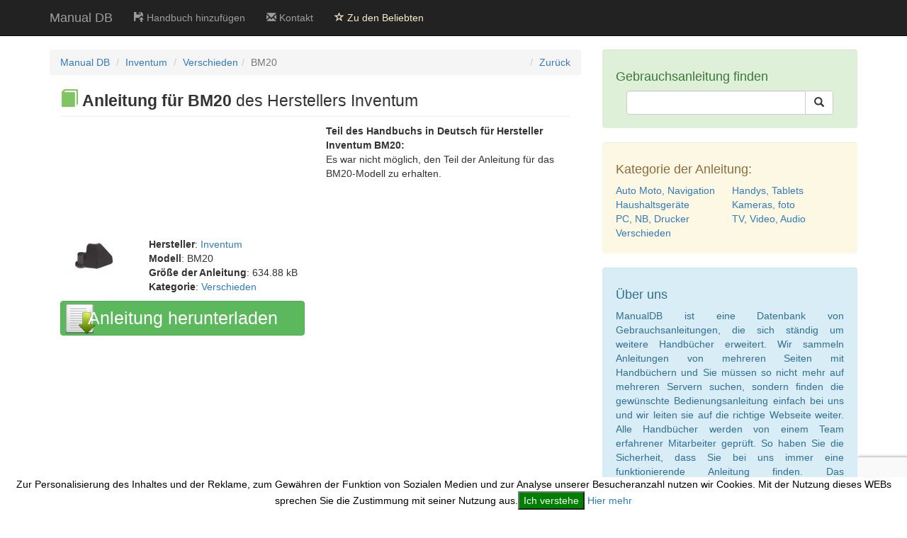

--- FILE ---
content_type: text/html; charset=utf-8
request_url: https://de.manualdb.net/anleitung/inventum/bm20/f8a574ce8.html
body_size: 3617
content:
<!DOCTYPE html>
<html lang="de">
    <head>
        <meta charset="utf-8">
        <meta http-equiv="X-UA-Compatible" content="IE=edge">
        <title>INVENTUM BM20 Gebrauchsanleitung.</title>
        <meta name="description" content="Handbuch für Inventum BM20. Diese Gebrauchsanleitung ist der Kategorie verschieden zugeteilt. Teil des Handbuchs: ...">        
        <meta name="author" content="ManualDB (DataBase)">
        <link rel="stylesheet" href="https://de.manualdb.net/css/bootstrap.min.css">
        <link href="/css/custom.min.css" rel="stylesheet">
        <meta name="viewport" content="width=device-width, initial-scale=1">
                <link rel="alternate" href="https://de.manualdb.net/anleitung/inventum/bm20/f8a574ce8.html" hreflang="de">
    <link rel="canonical" href="/anleitung/inventum/bm20/f8a574ce8.html">
        <!--[if lt IE 9]>
            <script src="https://oss.maxcdn.com/libs/html5shiv/3.7.0/html5shiv.js"></script>
            <script src="https://oss.maxcdn.com/libs/respond.js/1.4.2/respond.min.js"></script>
        <![endif]-->       
            <script src='https://www.google.com/recaptcha/api.js?hl=de'></script>
        <script src="//pagead2.googlesyndication.com/pagead/js/adsbygoogle.js"></script>
        <script type="text/javascript" src="/js/ga.js" async="async" defer="defer">
        <script async src="https://pagead2.googlesyndication.com/pagead/js/adsbygoogle.js?client=ca-pub-2257492549244194"
     crossorigin="anonymous"></script>
    </head>
    <body>
        
        <nav class="navbar navbar-inverse navbar-fixed-top">
            <div class="container">              
                <div class="navbar-header">
                    <button type="button" class="navbar-toggle" data-toggle="collapse" data-target="#bs-example-navbar-collapse-1">
                        <span class="sr-only">Toggle navigation</span>
                        <span class="icon-bar"></span>
                        <span class="icon-bar"></span>
                        <span class="icon-bar"></span>
                    </button>
                    <a class="navbar-brand" href="/" title="Manual DB">Manual DB</a>
                </div> 
                    <div class="collapse navbar-collapse" id="bs-example-navbar-collapse-1">
                        <ul class="nav navbar-nav">
                            <li>
                                <a href="/add-manual.html" title="Handbuch hinzufügen"><span class="glyphicon glyphicon-floppy-open"></span> Handbuch hinzufügen</a>
                            </li>                       
                            <li>
                                <a href="/contact.html" title="Kontakt"><span class="glyphicon glyphicon-envelope"></span> Kontakt</a>
                            </li> 
                            <li>
                                <a id="bookmark" class="abook" href="#" title="Zu den Beliebten"><span class="glyphicon glyphicon-star-empty"></span> Zu den Beliebten</a>
                            </li>                           
                        </ul>
                    </div> 
            </div>          
        </nav>
        <div class="container">           
<div class="row"> <div class="col-md-8"> <div class="col-md-12"> <div class="row"> <ol class="breadcrumb"> <li><a href="/" title="Anleitungen und Handbücher ManualDB.net">Manual DB</a></li> <li><a href="/hersteller/142/inventum.html" title="Anleitungen und Handbücher des Herstellers Inventum">Inventum</a></li> <li><a href="/cat/7/verschieden.html" title="Anleitungen und Handbücher in der Kategorie Verschieden">Verschieden</a> <li class="active">BM20</li> <li class="fright"><a class="back" onclick="history.go(-1);" title="Zurück">Zurück</a></li> </ol> <div class="mb"></div> </div> <div class="row"> <div class="col-md-12"> <h1 class="page-header h1-header"><span class="glyphicon glyphicon glyphicon-book icon-book-man"></span> <strong>Anleitung für BM20</strong> des Herstellers Inventum</h1> </div> <div class="col-md-6"> </div> <div class="col-md-6"> <span class="spanbold">Teil des Handbuchs in Deutsch für Hersteller <strong>Inventum BM20</strong>:</span><br> Es war nicht möglich, den Teil der Anleitung für das BM20-Modell zu erhalten. </div> <div class="clearfix"></div> <div class="col-md-2 pt-40"> <img src="https://de.manualdb.net/thumb/7/4/c/e/8/inventum-bm20.jpg" class="img-responsive" alt="Inventum BM20"> </div> <div class="col-md-4 pt-40"> <b>Hersteller</b>: <a href="/hersteller/142/inventum.html" title="Anleitungen und Handbücher des Herstellers %s Inventum">Inventum</a><br> <b>Modell</b>: BM20<br> <b>Größe der Anleitung</b>: 634.88 kB<br> <b>Kategorie</b>: <a href="/cat/7/verschieden.html" title="Anleitungen und Handbücher in der Kategorie %s Verschieden">Verschieden</a> </div> <div class="col-md-6 fright"> </div> <div class="clearfix"></div> <div class="col-md-6 detailform"> <form action="/anleitung/inventum/bm20/f8a574ce8.html" method="POST" id="detail"> <script>
                                            function submitForm() {
                                                document.getElementById("detail").submit();
                                            }
                                        </script> <input type="hidden" name="idm" value="906103773"> <button type="submit" class="g-recaptcha btn btn-success detailsubmit" data-sitekey="6LcsChkUAAAAAC8G3doDX7usc14vvNYB1VR_iXnM" data-callback="submitForm"> <span class="detailspansub">Anleitung herunterladen</span> </button> </form> </div> </div> </div> </div> <div class="col-md-4"> <div class="clearfix"></div> <div class="well alert-success"> <h4>Gebrauchsanleitung finden</h4> <div class="col-lg-12"> <form action="/search.html" method="GET"> <div class="input-group"> <input type="text" name="q" value="" class="form-control"> <span class="input-group-btn"> <button type="submit" class="btn btn-default"> <span class="glyphicon glyphicon-search"></span> </button> </span> </div> </form> </div> <div class="clearfix"></div> </div> <div class="well alert-warning"> <h4>Kategorie der Anleitung:</h4> <div class="row"> <div class="col-lg-12"> <ul class="list-inline"> <li class="col-lg-6"> <a href="/cat/6/auto-moto-navigation.html" title="Kategorie Auto Moto, Navigation">Auto Moto, Navigation</a> </li> <li class="col-lg-6"> <a href="/cat/5/handys-tablets.html" title="Kategorie Handys, Tablets">Handys, Tablets</a> </li> <li class="col-lg-6"> <a href="/cat/3/haushaltsgerate.html" title="Kategorie Haushaltsgeräte">Haushaltsgeräte</a> </li> <li class="col-lg-6"> <a href="/cat/1/kameras-foto.html" title="Kategorie Kameras, foto">Kameras, foto</a> </li> <li class="col-lg-6"> <a href="/cat/2/pc-nb-drucker.html" title="Kategorie PC, NB, Drucker">PC, NB, Drucker</a> </li> <li class="col-lg-6"> <a href="/cat/4/tv-video-audio.html" title="Kategorie TV, Video, Audio">TV, Video, Audio</a> </li> <li class="col-lg-6"> <a href="/cat/7/verschieden.html" title="Kategorie Verschieden">Verschieden</a> </li> </ul> </div> </div> <div class="clearfix"></div> </div> <div class="well alert-info"> <h4>Über uns</h4> <p class="text-justify">ManualDB ist eine Datenbank von Gebrauchsanleitungen, die sich ständig um weitere Handbücher erweitert. Wir sammeln Anleitungen von mehreren Seiten mit Handbüchern und Sie müssen so nicht mehr auf mehreren Servern suchen, sondern finden die gewünschte Bedienungsanleitung einfach bei uns und wir leiten sie auf die richtige Webseite weiter. Alle Handbücher werden von einem Team erfahrener Mitarbeiter geprüft. So haben Sie die Sicherheit, dass Sie bei uns immer eine funktionierende Anleitung finden. Das Herunterladen (download) der Handbücher und Anleitungen in Deutsch ist kostenlos.</p> </div> </div> </div> <hr>            <footer>
                <div class="row">
                    <div class="col-lg-12">
                        <ul class="nav navbar-nav">
                            <li>
                                <a href="https://cz.manualdb.net/" title="Manuály a návody"><img src="/images/cz.png" alt="Manuály a návody" class="lng-img"></a>
                            </li>
                            <li>
                                <a href="https://de.manualdb.net" title="Anleitungen und Handbücher"><img src="/images/de.png" alt="Anleitungen und Handbücher" class="lng-img"></a>                                
                            </li>
                            <li>
                                <a href="https://dk.manualdb.net/" title="Brugsvejledninger og manualer"><img src="/images/dk.png" alt="Brugsvejledninger og manualer" class="lng-img"></a>                                
                            </li>
                            <li>
                                <a href="https://fr.manualdb.net/" title="Modes d’emploi et notices d‘instruction"><img src="/images/fr.png" alt="Modes d’emploi et notices d‘instruction" class="lng-img"></a>
                            </li>
                            <li>
                                <a href="https://pl.manualdb.net/" title="Instrukcje i podręczniki"><img src="/images/pl.png" alt="Instrukcje i podręczniki" class="lng-img"></a>
                            </li>
                            <li>
                                <a href="https://en.manualdb.net/" title="Guides and instruction manuals"><img src="/images/en.png" alt="Guides and instruction manuals" class="lng-img"></a>
                            </li>
                            <li>
                                <a href="https://es.manualdb.net/" title="Guías y manuales"><img src="/images/es.png" alt="Guías y manuales" class="lng-img"></a>
                            </li>
                            <li>
                                <a href="https://fi.manualdb.net/" title="Käyttöohjeet ja käyttöoppaat"><img src="/images/fi.png" alt="Käyttöohjeet ja käyttöoppaat" class="lng-img"></a>
                            </li>
                            <li>
                                <a href="https://hr.manualdb.net/" title="Upute i priručnici"><img src="/images/hr.png" alt="Upute i priručnici" class="lng-img"></a>
                            </li>
                            <li>
                                <a href="https://it.manualdb.net/" title="Istruzioni e manuali"><img src="/images/it.png" alt="Istruzioni e manuali" class="lng-img"></a>
                            </li>
                            <li>
                                <a href="https://nl.manualdb.net/" title="Handleidingen en gebruiksaanwijzingen"><img src="/images/nl.png" alt="Handleidingen en gebruiksaanwijzingen" class="lng-img"></a>
                            </li>
                            <li>
                                <a href="https://pt.manualdb.net/" title="Guias e Manuais"><img src="/images/pt.png" alt="Guias e Manuais" class="lng-img"></a>
                            </li>
                            <li>
                                <a href="https://se.manualdb.net/" title="Bruksanvisningar och användarhandledningar"><img src="/images/se.png" alt="Bruksanvisningar och användarhandledningar" class="lng-img"></a>
                            </li>
                        </ul>
                    </div>
                    <div class="col-lg-12">
                        <p>Copyright &copy; ManualDB.net 2026 | <a href="/sitemap_index.xml" title="Sitemap">Sitemap</a><br>Designated trademarks and brands are the property of their respective owners.</p>
                    </div>                  
                </div>               
            </footer>
        </div>
        <div class="eu-cookies">
            Zur Personalisierung des Inhaltes und der Reklame, zum Gewähren der Funktion von Sozialen Medien und zur Analyse unserer Besucheranzahl nutzen wir Cookies. Mit der Nutzung dieses WEBs sprechen Sie die Zustimmung mit seiner Nutzung aus.<button>Ich verstehe</button> <a href="https://www.google.com/policies/technologies/cookies/">Hier mehr</a>
        </div>
        <noscript><style>.eu-cookies { display:none }</style></noscript>                   
        <script src="/js/jquery.js"></script>     
        <script src="/js/bootstrap.min.js"></script>      
        <script>
            $('.eu-cookies button').click(function () {
                var date = new Date();
                date.setFullYear(date.getFullYear() + 10);
                document.cookie = 'eu-cookies=1; path=/; domain=.manualdb.net; expires=' + date.toGMTString();
                $('.eu-cookies').hide();
            });
            $(function () {
                $('#bookmark').click(function () {
                    if (window.sidebar && window.sidebar.addPanel) { // Mozilla Firefox Bookmark
                        window.sidebar.addPanel(document.title, window.location.href, '');
                    } else if (window.external && ('AddFavorite' in window.external)) { // IE Favorite
                        window.external.AddFavorite(location.href, document.title);
                    } else if (window.opera && window.print) { // Opera Hotlist
                        this.title = document.title;
                        return true;
                    } else { // webkit - safari/chrome
                        alert("Drücken Sie " + (navigator.userAgent.toLowerCase().indexOf('mac') != -1 ? 'Command/Cmd' : 'CTRL+D') + " + D zum Hinzufügen unseres WEBs zwischen den Beliebten.");
                    }
                });
            });
        </script>
    </body>
</html>

--- FILE ---
content_type: text/html; charset=utf-8
request_url: https://www.google.com/recaptcha/api2/anchor?ar=1&k=6LcsChkUAAAAAC8G3doDX7usc14vvNYB1VR_iXnM&co=aHR0cHM6Ly9kZS5tYW51YWxkYi5uZXQ6NDQz&hl=de&v=N67nZn4AqZkNcbeMu4prBgzg&size=invisible&anchor-ms=20000&execute-ms=30000&cb=vr2fpsa7bt5x
body_size: 49212
content:
<!DOCTYPE HTML><html dir="ltr" lang="de"><head><meta http-equiv="Content-Type" content="text/html; charset=UTF-8">
<meta http-equiv="X-UA-Compatible" content="IE=edge">
<title>reCAPTCHA</title>
<style type="text/css">
/* cyrillic-ext */
@font-face {
  font-family: 'Roboto';
  font-style: normal;
  font-weight: 400;
  font-stretch: 100%;
  src: url(//fonts.gstatic.com/s/roboto/v48/KFO7CnqEu92Fr1ME7kSn66aGLdTylUAMa3GUBHMdazTgWw.woff2) format('woff2');
  unicode-range: U+0460-052F, U+1C80-1C8A, U+20B4, U+2DE0-2DFF, U+A640-A69F, U+FE2E-FE2F;
}
/* cyrillic */
@font-face {
  font-family: 'Roboto';
  font-style: normal;
  font-weight: 400;
  font-stretch: 100%;
  src: url(//fonts.gstatic.com/s/roboto/v48/KFO7CnqEu92Fr1ME7kSn66aGLdTylUAMa3iUBHMdazTgWw.woff2) format('woff2');
  unicode-range: U+0301, U+0400-045F, U+0490-0491, U+04B0-04B1, U+2116;
}
/* greek-ext */
@font-face {
  font-family: 'Roboto';
  font-style: normal;
  font-weight: 400;
  font-stretch: 100%;
  src: url(//fonts.gstatic.com/s/roboto/v48/KFO7CnqEu92Fr1ME7kSn66aGLdTylUAMa3CUBHMdazTgWw.woff2) format('woff2');
  unicode-range: U+1F00-1FFF;
}
/* greek */
@font-face {
  font-family: 'Roboto';
  font-style: normal;
  font-weight: 400;
  font-stretch: 100%;
  src: url(//fonts.gstatic.com/s/roboto/v48/KFO7CnqEu92Fr1ME7kSn66aGLdTylUAMa3-UBHMdazTgWw.woff2) format('woff2');
  unicode-range: U+0370-0377, U+037A-037F, U+0384-038A, U+038C, U+038E-03A1, U+03A3-03FF;
}
/* math */
@font-face {
  font-family: 'Roboto';
  font-style: normal;
  font-weight: 400;
  font-stretch: 100%;
  src: url(//fonts.gstatic.com/s/roboto/v48/KFO7CnqEu92Fr1ME7kSn66aGLdTylUAMawCUBHMdazTgWw.woff2) format('woff2');
  unicode-range: U+0302-0303, U+0305, U+0307-0308, U+0310, U+0312, U+0315, U+031A, U+0326-0327, U+032C, U+032F-0330, U+0332-0333, U+0338, U+033A, U+0346, U+034D, U+0391-03A1, U+03A3-03A9, U+03B1-03C9, U+03D1, U+03D5-03D6, U+03F0-03F1, U+03F4-03F5, U+2016-2017, U+2034-2038, U+203C, U+2040, U+2043, U+2047, U+2050, U+2057, U+205F, U+2070-2071, U+2074-208E, U+2090-209C, U+20D0-20DC, U+20E1, U+20E5-20EF, U+2100-2112, U+2114-2115, U+2117-2121, U+2123-214F, U+2190, U+2192, U+2194-21AE, U+21B0-21E5, U+21F1-21F2, U+21F4-2211, U+2213-2214, U+2216-22FF, U+2308-230B, U+2310, U+2319, U+231C-2321, U+2336-237A, U+237C, U+2395, U+239B-23B7, U+23D0, U+23DC-23E1, U+2474-2475, U+25AF, U+25B3, U+25B7, U+25BD, U+25C1, U+25CA, U+25CC, U+25FB, U+266D-266F, U+27C0-27FF, U+2900-2AFF, U+2B0E-2B11, U+2B30-2B4C, U+2BFE, U+3030, U+FF5B, U+FF5D, U+1D400-1D7FF, U+1EE00-1EEFF;
}
/* symbols */
@font-face {
  font-family: 'Roboto';
  font-style: normal;
  font-weight: 400;
  font-stretch: 100%;
  src: url(//fonts.gstatic.com/s/roboto/v48/KFO7CnqEu92Fr1ME7kSn66aGLdTylUAMaxKUBHMdazTgWw.woff2) format('woff2');
  unicode-range: U+0001-000C, U+000E-001F, U+007F-009F, U+20DD-20E0, U+20E2-20E4, U+2150-218F, U+2190, U+2192, U+2194-2199, U+21AF, U+21E6-21F0, U+21F3, U+2218-2219, U+2299, U+22C4-22C6, U+2300-243F, U+2440-244A, U+2460-24FF, U+25A0-27BF, U+2800-28FF, U+2921-2922, U+2981, U+29BF, U+29EB, U+2B00-2BFF, U+4DC0-4DFF, U+FFF9-FFFB, U+10140-1018E, U+10190-1019C, U+101A0, U+101D0-101FD, U+102E0-102FB, U+10E60-10E7E, U+1D2C0-1D2D3, U+1D2E0-1D37F, U+1F000-1F0FF, U+1F100-1F1AD, U+1F1E6-1F1FF, U+1F30D-1F30F, U+1F315, U+1F31C, U+1F31E, U+1F320-1F32C, U+1F336, U+1F378, U+1F37D, U+1F382, U+1F393-1F39F, U+1F3A7-1F3A8, U+1F3AC-1F3AF, U+1F3C2, U+1F3C4-1F3C6, U+1F3CA-1F3CE, U+1F3D4-1F3E0, U+1F3ED, U+1F3F1-1F3F3, U+1F3F5-1F3F7, U+1F408, U+1F415, U+1F41F, U+1F426, U+1F43F, U+1F441-1F442, U+1F444, U+1F446-1F449, U+1F44C-1F44E, U+1F453, U+1F46A, U+1F47D, U+1F4A3, U+1F4B0, U+1F4B3, U+1F4B9, U+1F4BB, U+1F4BF, U+1F4C8-1F4CB, U+1F4D6, U+1F4DA, U+1F4DF, U+1F4E3-1F4E6, U+1F4EA-1F4ED, U+1F4F7, U+1F4F9-1F4FB, U+1F4FD-1F4FE, U+1F503, U+1F507-1F50B, U+1F50D, U+1F512-1F513, U+1F53E-1F54A, U+1F54F-1F5FA, U+1F610, U+1F650-1F67F, U+1F687, U+1F68D, U+1F691, U+1F694, U+1F698, U+1F6AD, U+1F6B2, U+1F6B9-1F6BA, U+1F6BC, U+1F6C6-1F6CF, U+1F6D3-1F6D7, U+1F6E0-1F6EA, U+1F6F0-1F6F3, U+1F6F7-1F6FC, U+1F700-1F7FF, U+1F800-1F80B, U+1F810-1F847, U+1F850-1F859, U+1F860-1F887, U+1F890-1F8AD, U+1F8B0-1F8BB, U+1F8C0-1F8C1, U+1F900-1F90B, U+1F93B, U+1F946, U+1F984, U+1F996, U+1F9E9, U+1FA00-1FA6F, U+1FA70-1FA7C, U+1FA80-1FA89, U+1FA8F-1FAC6, U+1FACE-1FADC, U+1FADF-1FAE9, U+1FAF0-1FAF8, U+1FB00-1FBFF;
}
/* vietnamese */
@font-face {
  font-family: 'Roboto';
  font-style: normal;
  font-weight: 400;
  font-stretch: 100%;
  src: url(//fonts.gstatic.com/s/roboto/v48/KFO7CnqEu92Fr1ME7kSn66aGLdTylUAMa3OUBHMdazTgWw.woff2) format('woff2');
  unicode-range: U+0102-0103, U+0110-0111, U+0128-0129, U+0168-0169, U+01A0-01A1, U+01AF-01B0, U+0300-0301, U+0303-0304, U+0308-0309, U+0323, U+0329, U+1EA0-1EF9, U+20AB;
}
/* latin-ext */
@font-face {
  font-family: 'Roboto';
  font-style: normal;
  font-weight: 400;
  font-stretch: 100%;
  src: url(//fonts.gstatic.com/s/roboto/v48/KFO7CnqEu92Fr1ME7kSn66aGLdTylUAMa3KUBHMdazTgWw.woff2) format('woff2');
  unicode-range: U+0100-02BA, U+02BD-02C5, U+02C7-02CC, U+02CE-02D7, U+02DD-02FF, U+0304, U+0308, U+0329, U+1D00-1DBF, U+1E00-1E9F, U+1EF2-1EFF, U+2020, U+20A0-20AB, U+20AD-20C0, U+2113, U+2C60-2C7F, U+A720-A7FF;
}
/* latin */
@font-face {
  font-family: 'Roboto';
  font-style: normal;
  font-weight: 400;
  font-stretch: 100%;
  src: url(//fonts.gstatic.com/s/roboto/v48/KFO7CnqEu92Fr1ME7kSn66aGLdTylUAMa3yUBHMdazQ.woff2) format('woff2');
  unicode-range: U+0000-00FF, U+0131, U+0152-0153, U+02BB-02BC, U+02C6, U+02DA, U+02DC, U+0304, U+0308, U+0329, U+2000-206F, U+20AC, U+2122, U+2191, U+2193, U+2212, U+2215, U+FEFF, U+FFFD;
}
/* cyrillic-ext */
@font-face {
  font-family: 'Roboto';
  font-style: normal;
  font-weight: 500;
  font-stretch: 100%;
  src: url(//fonts.gstatic.com/s/roboto/v48/KFO7CnqEu92Fr1ME7kSn66aGLdTylUAMa3GUBHMdazTgWw.woff2) format('woff2');
  unicode-range: U+0460-052F, U+1C80-1C8A, U+20B4, U+2DE0-2DFF, U+A640-A69F, U+FE2E-FE2F;
}
/* cyrillic */
@font-face {
  font-family: 'Roboto';
  font-style: normal;
  font-weight: 500;
  font-stretch: 100%;
  src: url(//fonts.gstatic.com/s/roboto/v48/KFO7CnqEu92Fr1ME7kSn66aGLdTylUAMa3iUBHMdazTgWw.woff2) format('woff2');
  unicode-range: U+0301, U+0400-045F, U+0490-0491, U+04B0-04B1, U+2116;
}
/* greek-ext */
@font-face {
  font-family: 'Roboto';
  font-style: normal;
  font-weight: 500;
  font-stretch: 100%;
  src: url(//fonts.gstatic.com/s/roboto/v48/KFO7CnqEu92Fr1ME7kSn66aGLdTylUAMa3CUBHMdazTgWw.woff2) format('woff2');
  unicode-range: U+1F00-1FFF;
}
/* greek */
@font-face {
  font-family: 'Roboto';
  font-style: normal;
  font-weight: 500;
  font-stretch: 100%;
  src: url(//fonts.gstatic.com/s/roboto/v48/KFO7CnqEu92Fr1ME7kSn66aGLdTylUAMa3-UBHMdazTgWw.woff2) format('woff2');
  unicode-range: U+0370-0377, U+037A-037F, U+0384-038A, U+038C, U+038E-03A1, U+03A3-03FF;
}
/* math */
@font-face {
  font-family: 'Roboto';
  font-style: normal;
  font-weight: 500;
  font-stretch: 100%;
  src: url(//fonts.gstatic.com/s/roboto/v48/KFO7CnqEu92Fr1ME7kSn66aGLdTylUAMawCUBHMdazTgWw.woff2) format('woff2');
  unicode-range: U+0302-0303, U+0305, U+0307-0308, U+0310, U+0312, U+0315, U+031A, U+0326-0327, U+032C, U+032F-0330, U+0332-0333, U+0338, U+033A, U+0346, U+034D, U+0391-03A1, U+03A3-03A9, U+03B1-03C9, U+03D1, U+03D5-03D6, U+03F0-03F1, U+03F4-03F5, U+2016-2017, U+2034-2038, U+203C, U+2040, U+2043, U+2047, U+2050, U+2057, U+205F, U+2070-2071, U+2074-208E, U+2090-209C, U+20D0-20DC, U+20E1, U+20E5-20EF, U+2100-2112, U+2114-2115, U+2117-2121, U+2123-214F, U+2190, U+2192, U+2194-21AE, U+21B0-21E5, U+21F1-21F2, U+21F4-2211, U+2213-2214, U+2216-22FF, U+2308-230B, U+2310, U+2319, U+231C-2321, U+2336-237A, U+237C, U+2395, U+239B-23B7, U+23D0, U+23DC-23E1, U+2474-2475, U+25AF, U+25B3, U+25B7, U+25BD, U+25C1, U+25CA, U+25CC, U+25FB, U+266D-266F, U+27C0-27FF, U+2900-2AFF, U+2B0E-2B11, U+2B30-2B4C, U+2BFE, U+3030, U+FF5B, U+FF5D, U+1D400-1D7FF, U+1EE00-1EEFF;
}
/* symbols */
@font-face {
  font-family: 'Roboto';
  font-style: normal;
  font-weight: 500;
  font-stretch: 100%;
  src: url(//fonts.gstatic.com/s/roboto/v48/KFO7CnqEu92Fr1ME7kSn66aGLdTylUAMaxKUBHMdazTgWw.woff2) format('woff2');
  unicode-range: U+0001-000C, U+000E-001F, U+007F-009F, U+20DD-20E0, U+20E2-20E4, U+2150-218F, U+2190, U+2192, U+2194-2199, U+21AF, U+21E6-21F0, U+21F3, U+2218-2219, U+2299, U+22C4-22C6, U+2300-243F, U+2440-244A, U+2460-24FF, U+25A0-27BF, U+2800-28FF, U+2921-2922, U+2981, U+29BF, U+29EB, U+2B00-2BFF, U+4DC0-4DFF, U+FFF9-FFFB, U+10140-1018E, U+10190-1019C, U+101A0, U+101D0-101FD, U+102E0-102FB, U+10E60-10E7E, U+1D2C0-1D2D3, U+1D2E0-1D37F, U+1F000-1F0FF, U+1F100-1F1AD, U+1F1E6-1F1FF, U+1F30D-1F30F, U+1F315, U+1F31C, U+1F31E, U+1F320-1F32C, U+1F336, U+1F378, U+1F37D, U+1F382, U+1F393-1F39F, U+1F3A7-1F3A8, U+1F3AC-1F3AF, U+1F3C2, U+1F3C4-1F3C6, U+1F3CA-1F3CE, U+1F3D4-1F3E0, U+1F3ED, U+1F3F1-1F3F3, U+1F3F5-1F3F7, U+1F408, U+1F415, U+1F41F, U+1F426, U+1F43F, U+1F441-1F442, U+1F444, U+1F446-1F449, U+1F44C-1F44E, U+1F453, U+1F46A, U+1F47D, U+1F4A3, U+1F4B0, U+1F4B3, U+1F4B9, U+1F4BB, U+1F4BF, U+1F4C8-1F4CB, U+1F4D6, U+1F4DA, U+1F4DF, U+1F4E3-1F4E6, U+1F4EA-1F4ED, U+1F4F7, U+1F4F9-1F4FB, U+1F4FD-1F4FE, U+1F503, U+1F507-1F50B, U+1F50D, U+1F512-1F513, U+1F53E-1F54A, U+1F54F-1F5FA, U+1F610, U+1F650-1F67F, U+1F687, U+1F68D, U+1F691, U+1F694, U+1F698, U+1F6AD, U+1F6B2, U+1F6B9-1F6BA, U+1F6BC, U+1F6C6-1F6CF, U+1F6D3-1F6D7, U+1F6E0-1F6EA, U+1F6F0-1F6F3, U+1F6F7-1F6FC, U+1F700-1F7FF, U+1F800-1F80B, U+1F810-1F847, U+1F850-1F859, U+1F860-1F887, U+1F890-1F8AD, U+1F8B0-1F8BB, U+1F8C0-1F8C1, U+1F900-1F90B, U+1F93B, U+1F946, U+1F984, U+1F996, U+1F9E9, U+1FA00-1FA6F, U+1FA70-1FA7C, U+1FA80-1FA89, U+1FA8F-1FAC6, U+1FACE-1FADC, U+1FADF-1FAE9, U+1FAF0-1FAF8, U+1FB00-1FBFF;
}
/* vietnamese */
@font-face {
  font-family: 'Roboto';
  font-style: normal;
  font-weight: 500;
  font-stretch: 100%;
  src: url(//fonts.gstatic.com/s/roboto/v48/KFO7CnqEu92Fr1ME7kSn66aGLdTylUAMa3OUBHMdazTgWw.woff2) format('woff2');
  unicode-range: U+0102-0103, U+0110-0111, U+0128-0129, U+0168-0169, U+01A0-01A1, U+01AF-01B0, U+0300-0301, U+0303-0304, U+0308-0309, U+0323, U+0329, U+1EA0-1EF9, U+20AB;
}
/* latin-ext */
@font-face {
  font-family: 'Roboto';
  font-style: normal;
  font-weight: 500;
  font-stretch: 100%;
  src: url(//fonts.gstatic.com/s/roboto/v48/KFO7CnqEu92Fr1ME7kSn66aGLdTylUAMa3KUBHMdazTgWw.woff2) format('woff2');
  unicode-range: U+0100-02BA, U+02BD-02C5, U+02C7-02CC, U+02CE-02D7, U+02DD-02FF, U+0304, U+0308, U+0329, U+1D00-1DBF, U+1E00-1E9F, U+1EF2-1EFF, U+2020, U+20A0-20AB, U+20AD-20C0, U+2113, U+2C60-2C7F, U+A720-A7FF;
}
/* latin */
@font-face {
  font-family: 'Roboto';
  font-style: normal;
  font-weight: 500;
  font-stretch: 100%;
  src: url(//fonts.gstatic.com/s/roboto/v48/KFO7CnqEu92Fr1ME7kSn66aGLdTylUAMa3yUBHMdazQ.woff2) format('woff2');
  unicode-range: U+0000-00FF, U+0131, U+0152-0153, U+02BB-02BC, U+02C6, U+02DA, U+02DC, U+0304, U+0308, U+0329, U+2000-206F, U+20AC, U+2122, U+2191, U+2193, U+2212, U+2215, U+FEFF, U+FFFD;
}
/* cyrillic-ext */
@font-face {
  font-family: 'Roboto';
  font-style: normal;
  font-weight: 900;
  font-stretch: 100%;
  src: url(//fonts.gstatic.com/s/roboto/v48/KFO7CnqEu92Fr1ME7kSn66aGLdTylUAMa3GUBHMdazTgWw.woff2) format('woff2');
  unicode-range: U+0460-052F, U+1C80-1C8A, U+20B4, U+2DE0-2DFF, U+A640-A69F, U+FE2E-FE2F;
}
/* cyrillic */
@font-face {
  font-family: 'Roboto';
  font-style: normal;
  font-weight: 900;
  font-stretch: 100%;
  src: url(//fonts.gstatic.com/s/roboto/v48/KFO7CnqEu92Fr1ME7kSn66aGLdTylUAMa3iUBHMdazTgWw.woff2) format('woff2');
  unicode-range: U+0301, U+0400-045F, U+0490-0491, U+04B0-04B1, U+2116;
}
/* greek-ext */
@font-face {
  font-family: 'Roboto';
  font-style: normal;
  font-weight: 900;
  font-stretch: 100%;
  src: url(//fonts.gstatic.com/s/roboto/v48/KFO7CnqEu92Fr1ME7kSn66aGLdTylUAMa3CUBHMdazTgWw.woff2) format('woff2');
  unicode-range: U+1F00-1FFF;
}
/* greek */
@font-face {
  font-family: 'Roboto';
  font-style: normal;
  font-weight: 900;
  font-stretch: 100%;
  src: url(//fonts.gstatic.com/s/roboto/v48/KFO7CnqEu92Fr1ME7kSn66aGLdTylUAMa3-UBHMdazTgWw.woff2) format('woff2');
  unicode-range: U+0370-0377, U+037A-037F, U+0384-038A, U+038C, U+038E-03A1, U+03A3-03FF;
}
/* math */
@font-face {
  font-family: 'Roboto';
  font-style: normal;
  font-weight: 900;
  font-stretch: 100%;
  src: url(//fonts.gstatic.com/s/roboto/v48/KFO7CnqEu92Fr1ME7kSn66aGLdTylUAMawCUBHMdazTgWw.woff2) format('woff2');
  unicode-range: U+0302-0303, U+0305, U+0307-0308, U+0310, U+0312, U+0315, U+031A, U+0326-0327, U+032C, U+032F-0330, U+0332-0333, U+0338, U+033A, U+0346, U+034D, U+0391-03A1, U+03A3-03A9, U+03B1-03C9, U+03D1, U+03D5-03D6, U+03F0-03F1, U+03F4-03F5, U+2016-2017, U+2034-2038, U+203C, U+2040, U+2043, U+2047, U+2050, U+2057, U+205F, U+2070-2071, U+2074-208E, U+2090-209C, U+20D0-20DC, U+20E1, U+20E5-20EF, U+2100-2112, U+2114-2115, U+2117-2121, U+2123-214F, U+2190, U+2192, U+2194-21AE, U+21B0-21E5, U+21F1-21F2, U+21F4-2211, U+2213-2214, U+2216-22FF, U+2308-230B, U+2310, U+2319, U+231C-2321, U+2336-237A, U+237C, U+2395, U+239B-23B7, U+23D0, U+23DC-23E1, U+2474-2475, U+25AF, U+25B3, U+25B7, U+25BD, U+25C1, U+25CA, U+25CC, U+25FB, U+266D-266F, U+27C0-27FF, U+2900-2AFF, U+2B0E-2B11, U+2B30-2B4C, U+2BFE, U+3030, U+FF5B, U+FF5D, U+1D400-1D7FF, U+1EE00-1EEFF;
}
/* symbols */
@font-face {
  font-family: 'Roboto';
  font-style: normal;
  font-weight: 900;
  font-stretch: 100%;
  src: url(//fonts.gstatic.com/s/roboto/v48/KFO7CnqEu92Fr1ME7kSn66aGLdTylUAMaxKUBHMdazTgWw.woff2) format('woff2');
  unicode-range: U+0001-000C, U+000E-001F, U+007F-009F, U+20DD-20E0, U+20E2-20E4, U+2150-218F, U+2190, U+2192, U+2194-2199, U+21AF, U+21E6-21F0, U+21F3, U+2218-2219, U+2299, U+22C4-22C6, U+2300-243F, U+2440-244A, U+2460-24FF, U+25A0-27BF, U+2800-28FF, U+2921-2922, U+2981, U+29BF, U+29EB, U+2B00-2BFF, U+4DC0-4DFF, U+FFF9-FFFB, U+10140-1018E, U+10190-1019C, U+101A0, U+101D0-101FD, U+102E0-102FB, U+10E60-10E7E, U+1D2C0-1D2D3, U+1D2E0-1D37F, U+1F000-1F0FF, U+1F100-1F1AD, U+1F1E6-1F1FF, U+1F30D-1F30F, U+1F315, U+1F31C, U+1F31E, U+1F320-1F32C, U+1F336, U+1F378, U+1F37D, U+1F382, U+1F393-1F39F, U+1F3A7-1F3A8, U+1F3AC-1F3AF, U+1F3C2, U+1F3C4-1F3C6, U+1F3CA-1F3CE, U+1F3D4-1F3E0, U+1F3ED, U+1F3F1-1F3F3, U+1F3F5-1F3F7, U+1F408, U+1F415, U+1F41F, U+1F426, U+1F43F, U+1F441-1F442, U+1F444, U+1F446-1F449, U+1F44C-1F44E, U+1F453, U+1F46A, U+1F47D, U+1F4A3, U+1F4B0, U+1F4B3, U+1F4B9, U+1F4BB, U+1F4BF, U+1F4C8-1F4CB, U+1F4D6, U+1F4DA, U+1F4DF, U+1F4E3-1F4E6, U+1F4EA-1F4ED, U+1F4F7, U+1F4F9-1F4FB, U+1F4FD-1F4FE, U+1F503, U+1F507-1F50B, U+1F50D, U+1F512-1F513, U+1F53E-1F54A, U+1F54F-1F5FA, U+1F610, U+1F650-1F67F, U+1F687, U+1F68D, U+1F691, U+1F694, U+1F698, U+1F6AD, U+1F6B2, U+1F6B9-1F6BA, U+1F6BC, U+1F6C6-1F6CF, U+1F6D3-1F6D7, U+1F6E0-1F6EA, U+1F6F0-1F6F3, U+1F6F7-1F6FC, U+1F700-1F7FF, U+1F800-1F80B, U+1F810-1F847, U+1F850-1F859, U+1F860-1F887, U+1F890-1F8AD, U+1F8B0-1F8BB, U+1F8C0-1F8C1, U+1F900-1F90B, U+1F93B, U+1F946, U+1F984, U+1F996, U+1F9E9, U+1FA00-1FA6F, U+1FA70-1FA7C, U+1FA80-1FA89, U+1FA8F-1FAC6, U+1FACE-1FADC, U+1FADF-1FAE9, U+1FAF0-1FAF8, U+1FB00-1FBFF;
}
/* vietnamese */
@font-face {
  font-family: 'Roboto';
  font-style: normal;
  font-weight: 900;
  font-stretch: 100%;
  src: url(//fonts.gstatic.com/s/roboto/v48/KFO7CnqEu92Fr1ME7kSn66aGLdTylUAMa3OUBHMdazTgWw.woff2) format('woff2');
  unicode-range: U+0102-0103, U+0110-0111, U+0128-0129, U+0168-0169, U+01A0-01A1, U+01AF-01B0, U+0300-0301, U+0303-0304, U+0308-0309, U+0323, U+0329, U+1EA0-1EF9, U+20AB;
}
/* latin-ext */
@font-face {
  font-family: 'Roboto';
  font-style: normal;
  font-weight: 900;
  font-stretch: 100%;
  src: url(//fonts.gstatic.com/s/roboto/v48/KFO7CnqEu92Fr1ME7kSn66aGLdTylUAMa3KUBHMdazTgWw.woff2) format('woff2');
  unicode-range: U+0100-02BA, U+02BD-02C5, U+02C7-02CC, U+02CE-02D7, U+02DD-02FF, U+0304, U+0308, U+0329, U+1D00-1DBF, U+1E00-1E9F, U+1EF2-1EFF, U+2020, U+20A0-20AB, U+20AD-20C0, U+2113, U+2C60-2C7F, U+A720-A7FF;
}
/* latin */
@font-face {
  font-family: 'Roboto';
  font-style: normal;
  font-weight: 900;
  font-stretch: 100%;
  src: url(//fonts.gstatic.com/s/roboto/v48/KFO7CnqEu92Fr1ME7kSn66aGLdTylUAMa3yUBHMdazQ.woff2) format('woff2');
  unicode-range: U+0000-00FF, U+0131, U+0152-0153, U+02BB-02BC, U+02C6, U+02DA, U+02DC, U+0304, U+0308, U+0329, U+2000-206F, U+20AC, U+2122, U+2191, U+2193, U+2212, U+2215, U+FEFF, U+FFFD;
}

</style>
<link rel="stylesheet" type="text/css" href="https://www.gstatic.com/recaptcha/releases/N67nZn4AqZkNcbeMu4prBgzg/styles__ltr.css">
<script nonce="Sb02tfYtibu-ucRZCdSQqw" type="text/javascript">window['__recaptcha_api'] = 'https://www.google.com/recaptcha/api2/';</script>
<script type="text/javascript" src="https://www.gstatic.com/recaptcha/releases/N67nZn4AqZkNcbeMu4prBgzg/recaptcha__de.js" nonce="Sb02tfYtibu-ucRZCdSQqw">
      
    </script></head>
<body><div id="rc-anchor-alert" class="rc-anchor-alert"></div>
<input type="hidden" id="recaptcha-token" value="[base64]">
<script type="text/javascript" nonce="Sb02tfYtibu-ucRZCdSQqw">
      recaptcha.anchor.Main.init("[\x22ainput\x22,[\x22bgdata\x22,\x22\x22,\[base64]/[base64]/[base64]/ZyhXLGgpOnEoW04sMjEsbF0sVywwKSxoKSxmYWxzZSxmYWxzZSl9Y2F0Y2goayl7RygzNTgsVyk/[base64]/[base64]/[base64]/[base64]/[base64]/[base64]/[base64]/bmV3IEJbT10oRFswXSk6dz09Mj9uZXcgQltPXShEWzBdLERbMV0pOnc9PTM/bmV3IEJbT10oRFswXSxEWzFdLERbMl0pOnc9PTQ/[base64]/[base64]/[base64]/[base64]/[base64]\\u003d\x22,\[base64]\\u003d\x22,\x22A8KZw77CvcKsNnAXUENzOsOdZW3Dk8OIAH7Ck2YDRMKIwpXDpsOFw65/e8K4A8K6wqEOw7wyZTTCqsOQw4DCnMK8UiAdw7oUw7TChcKUU8KOJcOlVsK/[base64]/[base64]/CpsKLw7TChcKbw6QUNgTDuQB6wrx8K8KhRsOkwrfCuiE1VxDCvnzDkV0/w6kWw4nDnT5dWE1BEMKgw79Ew6tSwoQHw5/DlxXCry7CrMK/w73DkzgKcsK2wrvDugoGRsONwpzDi8K9w57DqUDCkWVAc8OPIMKuHsKhw7LDnsKnJSxawp/CpsOKJkMHHMKCAwHCiH8twq53TnRCXcOPTWnDpVLCtMOCIMOaeiLCoUMLQ8KafsKrw7jCmFtOVcOnwpbCjsKOw5HDgB5zw5QlFMO8w7spJU3Dli52M0dZw6UmwqErQsO+HGh9R8Kca2/DpX0cQcOyw5V1w53Cm8OoVcKvw4TDtcOtwpQRMyvCm8K2woXDtETCll0rwqg8w4Ftw5/DpF/CssOAN8KdwrY6PsKcVMKBwoNNE8O5w4dtw6PDt8KNw4XCoQvCi3FzVcOTw4kjBjrCucK8L8KadsOHcBs7MnTCn8OTbxkHScOwbcOkw6lwPWTDtmEzJAZowqV8w5onecKYdcOSw5bDjQnCnHpaRG7DhhDDnsKiI8KZewY9w6YlZR/CvmJ6wqcaw5/Ds8KWGHTCqW/[base64]/Dl8KiVcOPwrvCisOfw7XCqMK8w4Bwwr4kw69JWizCujfDnUwnesKjacKrcsKKw7bDnCFMw5NqY0/CqAlfw78oODLDsMKZwqzDjMK2wqnDt1Juw6bCucOhKMOrw51xw7QVE8KQw75JFsKRwonDnFzCtsK6w7PDmFUvJsKOw5t4CQDDqMKlEm7Dr8O7JXZcWx/DjXbCnGp1wqECM8K2DcO3w4/[base64]/Cs8KucSfDhsOaw7RvK8K7wqbDq8Kww7R5EE/CpsKXDgIRfQzCmMOjw43CisK+ZnUiesOpP8OJw5kvwoAbOl3DscOjwqcuwrXCkkHDlkzDscKpbsOqZFkVXcODwpxZwrPDmHTDt8O0ecOBexjDlsOmVMK/w5M6cjMcSGZQWsOrXWHCrMKNTcONw7jDuMOMOMOaw55KwpvCn8Khw6kxw5Z7NcO+dyQ/w7AfHsOhw7sQw543wqvDksOew43Ckw7CgsKhQMKEOChDLlt0RMOQTMOOw5pEw67Cv8KJwrDCiMKZw5bCgCkJeRAgOAFfZSk6w5/CqcKpKsOeWRzCvX/DoMO1wprDkj7DlcKbwqF5KhvDrjJDwqR2GcOSw6QuwqRhHmzDuMO3HcOZwphhWzMnw7DCoMOhCy7Ct8Oew4fDr33DisKYKl05wr1sw4c0UcOmwodzcXLCrzJVw7EsZcO0V2XClQXChg/ClmB8CsKYJsKtWsOPHMO2QMOzw6s9C1t4HzzCjcONSh/DlsKlw7HDpz3CjcOAw6FWeS/Dh0bCgHxcwqI1fMKnY8O6wpN1eXQzdMOMwqdOKsKYZT3DqgPDnDcNIxskbMKSwrdeUsKXwoNlwp5Hw5jCjHxZwo51WDXDssODW8O4OS3DjjpwAGXDlWPCqsOzecOvHQBOVX/Ds8ONwp3DjwrCvQAdwo/CkQLDj8Kxw4bDu8O8FsO0w7vDhMKPZDceCcKYw43Dv25Sw7vDjlLDhcKHBmbDnU19X0kmw6XCnnHCtsKVwrXDuEBdwqMJw5RxwqkSVUXDs1TDpMK0w5vCqMKNasO1H21AYm/DjMKqHBLCvWMOwofCnk1Dw4w7NwFlUAd5wpLChMK2DSUmwqfCjF5iw7oGwpvCqMO7WjPDt8Kew4DCjEjDuUZDwo3CvMKYF8KlwrXDl8ORw7Z+wqRND8OpIMKHG8Ohw5rChsKxw5nDrU/CuR7Dv8OuCsKUw53Cq8KbfMOJwo4FGRDCtxvDuGt/[base64]/DtMKJFTYHLGlNwpHCiVBfNQDCoUZPwrfDlcKnwrE3LsOXwoV6wq9Ew4s7S3PCiMKXwpRcT8KnwrUDQ8KawrJBwpXDlCNmGMKfwqbCkcKPw5lYwrXCvkbDnmYzJB4gbljDpsK/wpNMUkU6wqrDk8Kdw5/Cv2XCicKgf2wkwq3DrEoHIcKawrnDlcOEWcO4KsKHwqzCpk1TP0nDij7Dh8OCwrnDi3nDisOMBh3CqcKBw7gIclvCsDDDhS3DuSrCoQh7w6/[base64]/CmXR5w6d8wrMxEsKmwrppwqvDsUfDrcKZMjHClikqV8OQKVzDpDIhAgd2GMKWwp/Ci8K6w4YlcEfDg8K7TjF5w7QdEnjDinDCkMOOfcK6QsO3TcK9w7DCtQHDt1/Ct8K4w6RFw491OcK/w7nDsgDDnhXCp1XDuRPDsyLCn1jDvA8tQH/[base64]/DuQIzMsOQwp5Bw7/[base64]/DpMK8ezLDscKZKDnCvhcCQsKiw6ojGENfJj84w4NCw4oQciE6wrDDtMOhdlvCnR02T8Oha3TDoMKCZMO9wqQoPl3DksKeXnjCusO5NlVIJMO1DMKIMsKOw7nCnsOXw5tvdsOmK8Oqw6BeBlXDicOfakDCiGFOwqgywrZmFXTCmRxywrAkUTfCrA/CqMOawq06w6J2B8K/L8OJUMO2NsOiw43DtMOqw6bCvmI8w54jKAF1Wgw6KcKAWMKLAcKaR8OJXD8Zw7w4wrvCsMKYFcKnIcOrwpVGQ8O7wqMhw5vCjcOpwr9aw74AwqnDmSswRizDgsOTeMKww6TDpcKSMMOmJsOILWbDgsK0w7LChUl6wo/Dr8KFNMOcw4w3B8Orw5rDoBNdG3k5wqkhZznDmElAw5/ClMK+wrA8wpjDi8Ogwo7Dq8K+NDfDl3DCkC3CmsKiwqVke8K5S8KrwrV/[base64]/w4LDlAcTw5JKw5/CrzdhKMOUwpfCgMKFwpXDjsOmwpNdPcOswp0bwpXDmDhZWkMvFMKnwr/DkcOiw5/Ct8OkM08gfGpGC8K+wrRFw7RMwq3Dv8OSw5DCnU9xw5ddwpnDisOhw7bCgMKZPAAzwo4KOTESwpzDtxBKwo12wr7CgsK1wqZlYFIqMsK9w5xBwoRLUBFSJcOSw44pPGQmQEvCsHTCnS49w7zCvH/DtMOpJkZrVMK1wr3ChgTCuh8XJBTDlsOMw4k4wqByEcKhw4TDm8OYwpLCuMOjwpzDtsO+K8Ofwp/DggDCrcKlwr4VWMKCIV5swobCvMOLw7nCvBzDjltYw5bDunE/[base64]/DjcKzw4LCjEfCogFTecKTw4YkGwvCv8OqwpNxKyV2wrglWsKYXS7Cni8pw57DnjfCmmUTdk03BSDDiA4jwo/DnMKwJh1QFsKbw6BsWMKnwq7DtXM8GE08UMOBTsK1wpnDn8Orw5oRw7jDnhfCu8KOwr8Fwo5Aw6xTHnfDnwB1wpjCs2/DhcOVdMK6woAhwpLCmsKZIsOUfMK5wo1IZE/CoDJ0JMKpfsKDRcKCwpMPLUjCvMOsS8Krw7jDuMOYwpw0DlJzw6nCrsOcf8ORw5tyVxzDiF/[base64]/[base64]/[base64]/Ck8KtYsKfCsOqw5ZxBcKew6ttc8Kywo0yaMOrw5dtfnpwfWXCscOdLhzChD7DtlDDng/DnHFvM8KoQFcVw5/DtsOzw5ZKwq4PI8KnG27DvzjDisK7w69MRFPDmcO9wrMjXMO+woHDrsKkTMOvwojCuSZrwprDhkdkf8OvwpfDncKJJ8KRfcKOwpUmR8Oew64GRsK/wrXDtQXDgsKIdAPDpMKsUcOwKcOqw5vDvMOWTAPDpMOrwoXCjMOSb8KlwrjDoMODwotwwpMmBgYaw4EZFloyAS7DgGPDmsKoHMKYI8O5w5sOWsOkFcKSw4JWwqPCj8Kaw7DDrgnDssO1V8K3QjpJZz3DuMOJG8KWw6jDmcKtwpFlw7DDoiMbBU/[base64]/CmcOew5bCvwtVRG7DrMKsw4Uow6I1GyLDig7DrMOSVDvDq8KDw4zCp8K5w6zCsk4MXjRDw4tXwrrDpsKIwqMwO8OCwqTDqwd5wqDClEjDtj/CjMKIw5YrwpV9bXApwrtnBsKiw4Yvb2PCsRfCvXEiw6Nawq1pIhfCpTjDv8OOwq5YacOywonClsOfLQ4dw49Obj0MwosSKsOdwqNawoBYw68LfsOXcMKNwr1gUw5WC3nDsgpEL07DpsKkUMK/M8OTIcKkKVZIw7olfgnDuFLCtsK+wqjDrsOAw6xPHmnCrcOnJG7CjA54KgVNMMOcNsKsUsKJw6fCvj7Dt8O5w5PDhUAbHAR/w47DisK/L8OaTcK7w6IZwojDkcKFYMKLwrQIwojDpDYWHAJTw4bDpXQNKMOow6wgwrXDrsOQaDt2GsKOGHbCkWLDosK0E8K6CRjCqcO9wpXDpD/[base64]/Dk8KbwqQiw7XDi2wxw77DjRPDqEhOw6wSLsKeJQPCmsOGwrDDp8O/acKtV8KTMW0/w69Awo5YFMOCw4vDoDbDuTpebcKJZMOhw7XChsO1wrrDvcK/wqzCvsKYfMO3MhstGMK/N0vCl8OJw6xTYAsWEFvDlMK0w4vDuwxHwrJtw4gNRjjCpMO0w5zCqsK6wo1gNMKOwo/DglXCoMOwKWszw4fDvWgnCMOqw6MTw7ocZsKpfiFseE97w7pywp7ChCA3w5XCm8K1FHnCgsKKw5XDpMOQwqLDosKxw49Kwrxaw6XDiG1Ew6/[base64]/J8ONc8KMwplxw53CvFHDs8KWVsK6QMK/wqImDcOtw65bwrrDt8OKaTI4WsKIw6xOaMKIXXvDqsOdwrNMYsOCwpnCsx7CqxwRwro1w7Une8KdasKrOgjDqFVicsKBwpTDksKfw4/Dg8KHw5fDmjjCrX/DnMOmwrXCkcOcw5TCnyjDk8KcFcKYcXnDlsOvwqXDj8OJw63CmcOTwrMJMMKkwrZ5Vj4mwrYKwrECD8KBwqbDuVjDosK8w4bCjMO3KlFUwpUWwr/CrsKlwpIyDcKlHl/DqsKlwr/[base64]/[base64]/ChcKtD34wKcK0wrQ1AMKWTXM7ZMOZw6jCpsKcw47CqcKrI8K/wqspAMOgw4/[base64]/woQnw7QDw4TDgMKiwqJrHsKhSMKhw5/DsyTDkEfDl2JiawInBVzCmcKPEsOaImFSEmLDjBVTJQ88w6USU1nDsio6LQrDtjFswrJcwodiEcOMeMO8wqHDiMObZMKlw4YTFSIdSMKdwpfDscOvwoBtw4Mlw5jDpsKXHcO/w4QCV8O7woMjw7LCqMOyw7RHHsKwOMO9QcOKw7dzw5cxw7p1w6TChys+w7XCj8OZw6x9C8KMKxnChcK5fQPCoHHDvcOiwpjDrAUJw4LCmsOcUMOeZ8OewoAKeHl1w53CgcOywoQ1REnDkMKvwrPCh2oTw4PDrsOxdG3Dt8OXJR/Cm8O1CB/CnVYXwrjCnSjDpTZXw61PZsKgDWl3woTCosKlw53DtsKYw4HDrnlqH8Odw5XCu8KzF1NSw7TDg0xvw4nDv2VUwoDDtsO6EGTDqTLCgsOMHRoswozDt8Kww75ywpzDgcOPw7ssw6XCicKSLlMEcAJPCMKEw4nDtHkQw7EUAFDDgsKsV8KmD8Kkby1zw4TCixVWw6/CvzPDisK1wq4dXMK8wociVsKrMMKww4AHwp7Dh8KKXTfCg8KAw7TCicO9wrXCv8KkRDEHw5gEenPDvMKUwpnCo8OLw6bDncOrwpXCtSnDhkphwqjDo8KFBRoFLyrDkGV3wovCn8KVwo3Ds37CosKTw6BVw5fClMKDw4NKXsOqwrDCvnjDtg/DknxYfA/Cj08jaiQMwrtwf8OMQiNDUDvDmMOnw68uw6Iew7jDsBvDlETDpMK/w77CncOswoglLMOKVsO/DW58NMKSw5HCrh9qG0vDtcKqdkDCtcKnwrIgw77ChkXCi1DCkkPCm1rCucKFFMKnDMOFTMOmKsOtBG4ew6cIwqteT8OgL8O2JiI9wrrCrMKbwrrDtBAww78Cw4/[base64]/VMOMeWUoaEF9wqzDuHooEcOnZ8KAO3IPDmxXE8Kbw4vCrMOuLMOVL3U2XXPCmQouXgvCtsKTwrPCr2bDpl/DtcKJwrLCiSbCnhrCs8ONE8OpNcKBwofCi8OBNcKNaMOww6TCngvCr1/Cmn0Mw4vDjsOLNwsGwrfClTguw7kgw5gxw7otNlkJwoUyw5lRfyxnd2nDvjfDjcKIVWRjwqE5HyvCnm8pBMKTGMOqwqnCmy3CpcKCwr/Cj8O7dMO4bxPCpwNww5jDuUnDt8O6w4BJwojDucKmASLDsjIWwp/DtD1cfE7DqsOKwrtfw6bChQsdJMKnw481wq3DnsO6w7bDlUIJw5LCj8OgwqN0wqEBKcOMw4rCg8K0F8OoEsKKwoDCrcOmw71Aw7jDjcKGw4xQRsK3esKhJMONw7DCp2LDj8OKAg7DuX3CkW46wqzCnMOzDcOTw48TwoooMHYxwpI/[base64]/[base64]/Dg8KZP8O/wqMRbsKLBMOiMsKAIEYWwrg2VcOxCzTDu3XDp1fCkcOmXD/CqXLCj8OewqbDqUfCicOrwowcHXY6wqRVw64cwqjCtcKVWsK1BsK3L1fClcKDTMOEbxVQwq3DkMOnwqbDrMK7w6vDhMOvw6VtwoPCp8OlVcOrKMOSw5tXwqEVwp06SkXDssOOZcOAwo0Xw7kzwrQtMHVDw4tfw6Z0FcOLD1VbwpPDpsOyw7PDj8KGYh3DhgHDsC/DkX/ClcKUHsO8aBDDvcOoLsKtw5QhOQ7DgmzDpjbCjS4HwqvClBlAwqrCjcK+w7IHwoEsPwDDi8Kywr1/GlRYLMO7wp/[base64]/CuMO9w4Atw63CpMOESsO/[base64]/Cm8OEw4XDtcKQw5w5w4RuLiE3w5IRWD46wqLDmMOIb8OIw5nCjMONw4pMNsOrCDYHw7ARfcKZw6s2w4BDfcKaw7t1w4ELwqbDrcOkCSnDjzbCh8O6w5jCj1VIK8ODw63DnDIJCFrDskc0wr8XJMOww4tMcSXDrcKrTg4ewpp/T8O9w7LDi8KbI8KOUMKyw5fDr8K5YiVgwpo6QMK/RMOfwprDlVnCkcOEw7vCtk00XsODADTCrAVEw59gKi1fwpDDuFJhw67DosOnwpUZdsKEwo3DucOkMMOnwpLDsMOjwpbCkGnDqXBbGxbDksKvVl5Mw6XCvsKcwrlqwrvDjcOCwqzDlE5KWD1Pw7s7woLCiEcmw5Fiw6gGw6rDhMOzX8KIecO0wpPCt8OHwo/Cj3puw5jCjsOMfywlMsKYLn7CpmrCl3vDm8OQesKSw7HDu8OQawvCusKLw78PC8K1w6vDg3rCs8KqNlTCj2nClFzDv2HDisKcw61Qw6rCuwjCsnEgwpkfw7BtLcKPWMOBw7NzwqF7wrbCkUrDqF4bw6PDmnnCmk/DoggCwpDCrsKJw7xFXj7DvhTCu8OTw544w5PDh8K4wqbComvDusOiwoPDqsOrw5IWNRDCsmnCvAECG3/[base64]/[base64]/[base64]/[base64]/w7jDgmYwRl7CpsOPwrZzwrUEQWTDrTYcXlV3w4U8Ej9Lwok7w6bCl8KKwrpUVMOWwrwYO1xJImjDtMKMGsOkdsODDQ9Hwq9SKcK8TEViwrkKw6oUw7LDrcO8wrYrci/[base64]/UcONf8OOLsOdw4zCqRTDo3PCkMKGw5rDlMKObTnClhgIw4rDn8KQw6/DlMK2SX81wqJ2wqvCvBYZXMKcwprCqkwEwotZw6o2eMOBwqTDtEVIcUxNGcKdPsO6woQzBcOcem7Dl8KGFsO/DsOVwpkMU8OATsKHw4ZFaT7CvCvDsUR/[base64]/CrsO+T8KRwr3DvMO8Gy/DocKtXQ7Dh8KuwrPCoMK3wrZpYMOawrNrJw3Co3fCihzCvsOjesKeGcODR3pRworDli1Pw5fDtSVQWMOOw58zAic5woXDkMOBXcK3KhkFcXDClcKTw5Z8w4bDrkPCpWPCsg/[base64]/cWIHRMO/OsKpwqjCpxE8ZDBqw7cDwoHCpcKow6kEUcOhNMOqwrE/w7jDiMKPwoF2LsO/[base64]/DhsKUMcK5VgzDri8bN2HCqSl0w7vCjynCk8Ouwr8gwoA5Q18hX8KUw4wzI3dTwozCgAk6w57Dr8O8WBltwoYXw5PDnMOWOMOuw4HChXwhw6/Cg8OhSFHDnMK1w7XChy5cFQ1KwoNANMKOCSrCuCnCs8K7MsKqXsOpwojDkhzCgMOVUcKTwo/DscKZI8OtwrlGw5jDqiN9XMKhw7pNEyTCm0/DlcKewoTDhMOgw5Fhw7jDh2xFMsOdw6cKwo9Lw49cw6XCicKYLcKswrvDp8KwVnguTgfDvRFkCcKPw7ZVdm4DJm3DgmLDmsKCw5QtNcKhw5QTWcOnw5bDlMKCWsK1wr0wwotow6jCokHClzDDtMO6PsK3RMKlwpTDm3pxbE8RwqDCrsO7ZMOxwoIBPcO/XCrDnMK6wprCjiDCqsO1wpDCm8O9SMO2WQlQfcKlQjoTwq9+w4TDoTB7woBVw71ZHT7Dr8KTwqNoGcKjw4/[base64]/ClMKjTcOlw4fDjww9woNbwpxVwrNUwpnDtHzDvCnCp1dIwr/Ck8OLw5rCilbCiMOhwqbDhXPCjEHDoQXDnMKYRlDDp0HDvcOEwqrDhsKiHsKhGMK6BsKMD8O6w5nCh8OOwpLDikonCSYyEXd2SMOYAMOvw4jCsMOFwphbwoXDi0APJcK4eyRmD8OlahVOw6gzw7IRPsOCJ8OuUcKDKcODO8KcwoxUYFLCrsOmw70SScKTwqFTw43CnV/CssO/w5zCs8KIwo3Dg8K0w6tLwrZGIMKtwoJ3XDvDn8OtHsKWwr04wrDCiHHCrsKvwpXDoQzCksOVZVMnwprDhCsjAg91PkwXWh4Hw4rDnVAoNMO7ZMOuO2UnOMKCw7TCnxR6KVLDkCUARiZyMXnDsn7DqiPCoD/ClsKXLsOLScK4M8KkIsOzTWlMMwckc8K4CCE9w7bClcOgW8KEwqJAw4Q4w57DjcK1woM2wprCumXCmcO4CMK5wodNFicjBBbClxkBBSzDugfCnmYDwo5Nw4/CsCMhTMKRI8O8XsK6wpvDrVpmDWTCjMO0wqtpw5MPwqzCoMKzwrBLU0cILMKJdMKQwrdtw71YwokgE8Kswqlow75Lw4Mjw7vDo8KJB8OBQgFGw4PCqMKQO8OmPgzCi8Oew6bDoMKYwoYsRsK/wqvCuwbDvsKWw5/CnsOQfsOQwpXCkMK9A8KNwpvDm8OkNsOuw6h1HcKGwr/Co8OOS8O6JcO1Ji3DiV0+w4t1w7HCh8KcHsOJw4fDjU9fwpzCk8Kqw5ZjbDTCmMO2dcKww7jCukbDrCkjwppxwqkmw5M8LQPDliYvwqLCk8KnVsKwIH/Cg8Kowq0dw7LDgQoYw6xeGlXCoG/[base64]/CrMKTAHNNw67DssK0Nl/CoMOCwrvDmMOkw6HChsKuw4Y0w6/CmMKKa8OIUMOePCfCikzCr8KLXAfCocOkwrXDvcO3NUUzH1o+wqgWwrJBwpFswr5TV1XCilDCjSTClk9wZsORDns2wqEKwrbDtRzDsMOpwoZKZ8KVazzDtzfChcKefnLCnmvCnkYqR8KPBVo+Qg/[base64]/DrQp0MljChMOqwqzDk8Kwwr7CuMO/[base64]/RsOlN1Mbw7QqwphbwoUQw7LCn8KFXRDCusKnfGbCgjLDgyzDp8OzwoTDp8OfV8KkacOyw6U7bMOTPcKQwpAIOkTCt33DlMO9w5LDgm4SIcO3w40YUHIyTyFyw4rCngvCoiY+bQbDg2zDnMKdw4/CgsOgw6TCnV4zwq3Cl1fDg8OMw77DhiZiw7loccKLw4jCthohwrHDhsOfw5xgwpfDuVPDvHjDnlTCt8O/wqnDpSLDiMKqf8O1fD7DssOGYcK2ME9maMK0XcOlw4nDisKVXcKdwovDqcKGRMO4w4FZw4zDncK8w5djU07CicO/w5YBeMKfIC3DsMKkPB7CqSUTW8OMQHrDhxg4F8OaJMK7McKLfTAnAC5Fw4LDsXdbwpNNLMOpwpXCnMOWw6xcw5RHwonCtcOtAcOHwoZFZgfDv8OdC8O0wrIQw7o0w4jDqsOqwqUzwrbDlMKBw69Jw7TDvMK9wrLCkMK9w7lzKF/CkMOqKsOgwpzDrHp3wovDq1Qjw5UFw7VDCcOvw45Dw7pgw77DiglIwobCgsO/S3jCkDQHMD1Vw4x6HsKZcAIxw4JEw4TDiMOtKsKSWMOaXjnDnsKSQQ/CusK+DF8UPsOgw7rDiSbDtWsBJcKlbV/CicKSZDoKSMOcw5/DmMKcIhREwpfDmBnDhsKYwpjCisOYw7cbwqnDqT4Hw6VKwo1vw4BhRSjCs8OHwp4BwqB1O0cJw6oKMsKUw6nCjCEDMcOwV8KKFMKOw6LDlMO/CMK9NsKdw4fCqyXDkkTCuiDCusK9wo3Cq8K3HkXDqXtOecOGwqXCrEB3WRlYS2kTYcOQw5pLf0M2GEw/w6wow5hQwq13SMKEw5sZNsKSwoEFwpXDr8O6OEtSNTbDv3pBwqLCgsOVO2gAwrcpJcODw5XCq3bDszkiw5YOFsOiQcKjCBfDjirDv8OkwpTDgMK7fRggRi1/w4IFw7gUw6XDvMOAKE/CpsKmw4dEOzFVw7xbwoLCssKiw6M4EcOVw4XDuBzDkwZ9CsOSw5R9IcKoT2TDoMKEw7NAw6PCvcKNHDvDncOBwqsXw4kzwpjCsygtYcKkEi9ye3XCm8K/[base64]/w5nDqsOcwpoNFjHCrcKoRsOEaWrDsQAGwrHDrGHCvgsDwonCi8KDKMKIBC3CgcKAwogdDsOqw6HDkw0ZwqoUJMKXQsOzw7bDnMOZNMKfwql/E8KBGMKXEHBQwqfDpgfDgj/DrRPCp0bCtGRBdHckQHMowpTDhMKLw651SMKZPcKAw5bCjy/Cj8KRwqp2LMKFYgxmw7kywpsjNcOveXAAw4FxHMKjVcKkVCnChj5lWcOSN2rDlDlfY8OcNsOowoxqN8OldMOed8OEw6UdCQwKNR/Dt1HClm/DrF9nUQDDl8KwwpHCoMOeHBHCkRjCscOow7XDtAbDtsO5w7d5US/[base64]/DrsOBbBZCw6HCpsOwcgBEHRTDq8Kpw5JHBXYVw5UPwo7DpsKQcMOiw4MVw4nCjXfDisKqwoDDgcOYQMOLfMKsw4zDiMKFd8K/LsKGwpXDgRbDikzCgWpLOQfDqcOBwrfDuijCnsO9wo5Rwq/[base64]/[base64]/CqSHDo8O0dHl3W8KlHMKowqjDpm5Rw7PDhTbDkkbDrMOYwoYwV2XCqsOwTj5uwrYbwp42w7/CvcK8SxhCw6jCoMK+w54FVDjDvsObw4vCh2BNw4zDgcKcEDZWYcOLOMOuw6PDkB/DhMO4woLCtMOQR8OxGMOmVcKRwprCog/[base64]/wpfDni3CqGXClnXDjMOJE8Kmw5zDkyzDi8ODVRPDkERzw4YlYsOzwpjDt8O8J8O5wonCt8K/P1vCgVrCkQrDpivDrgY2w5EDW8OmHMKlw4p9IcK3wqzCh8KWw74WKXzDvsOeFmBsBcO3OMOOeCTCq2nCpcKTw55eOUzCvCx7wq4wTsOtUG9IwrXCo8OjFcKxwoLCuy51KcO5cVkba8KxfjzDk8KYa2/[base64]/CqcKPViQvAFMwOsKYw4fDtB3CkCXDmwwQwooswrfDojvCjythT8Oxw7rDmh/DocK8FQnCgAVMwrDDncO7wqF0wrs8ZcOGw5TCjcObNDwOLG/DjSVMw5ZCwoNHF8OOwpDDqcO9wqAew6EdAgMxRhvCl8KTDUPDicOvTsK0axvCucKUw6DDu8OcH8Ofwr8nEjsvwrfCu8ObYX/DvMKmw7zDlsOawqA4CcKITmAjCnhUMcKabcKcZ8OPeBnCqBPDg8K8w41ESwXDhMOBw5nDlwhHS8OtwpdTw6Jnw5gzwpvCuVYmQhfDkGfCqcOkYsO+wotYwrrDv8OowrDCj8OKKFNvQW3Dp1Iiwp3DiQQKBcObIsKBw6vDqcO/wprDv8K1w6k3Z8OFwrnCvsK0dsKuw4MaWMKTw6bCp8OgfcKKDCHCthzDrsOBw4JZXGlxe8KMw77CisKDwr55wqNSw58Ewrt+w4E8w5JUCMKUJnQdwo/Cp8OswoTCnMKbSlsdwpjCnMOfw5dsfQbCsMOiwpE+fsK9ViF4L8KCLn1uwpkgO8KuUTcNW8OewoAFD8OrZznDoCgSw6tdw4LDm8O/w7LDnEXCmcKpY8K0wrHDj8OqJTvDuMKWwr7CuyPCqXU5w5jClzktw5kUbxDCjMKcwoLCnEnCijTCk8Kewplhw68IwrUqwolaw4DDkm06U8OTVsK0wr/CtD1uwrlkwrE7c8O+wp7CumjCkcODGsO9XsOWwpbDknHDgC5Fw4PClsOQwoQxwqtLwqrDsMOpTBDDmUxSHkzCmTXCnwjCjD1SBSHCt8KECAl5wpLCn1DDpcOWJsK2EmdtZsOARMK3w6zCvmjCksKRFsO/w6bDucKlw5BgBmfCq8K1w51Ow4XCl8KCS8OYQMKywqzCiMOpwr0bOcO3S8K6CcOnwp8tw4B2Gx0mfi3DjcO+VGvDr8Kqw5ROw6/DnMO0UkDDuUtRw6HCrQwSEE4dAsKPY8KXYWNDw6/DgiNKw7jCqnRaAMK9MhHDgsOGwqoiwpt/wpIpwqnCvsK7wrzDgU7ChRNrwrVuEcOdXUzCoMK/F8OVUFTDuD9Bwq/CnUjDmsO7w7zCgQBYEBTDosKywp9jL8Krwqduw5rDghrDvkkow6oiwqYRwr7CvXV6w4YUbMOTZgBKCHvDm8OgRwjCpMO/[base64]/Di8OiwopIA8KWwpXDtHTCuMKbwrsFw7l7WcK/PMObDMK8ecKRL8O9fGbCj07Cj8OVwrrDoSzChRw8w5onG0fDicOww4bDl8OGQHPDmCfDmMKgw4XDg1FrBsK5wpdVwoXCgy3DqcKNwpcHwrEwVnTDohQCWj3DgMKgTsO6AsKKwqjDmTcOW8OJwoh4wqLCvC0/UsO6w606w5bDvsOhw5dAw5wwBSB3w5w0OATCucKxwq4KwrTDvRICw6kWUQMXRhLCrB1rw77Dh8ONcMOCH8K7WgTCpMOmw6LDssOgwqlKwrh+YinDoWrCkBV/w4/[base64]/[base64]/ClxXDil1sTQ/DtmnDk8KOPsOLw7JhYCVMw64cAzjClyJ8ZzkdJgBLJAQSwptkw4tkw7cPCcKgKcOTdEbDtx1aKjPCnMO3wo/CjMOswrB6bcOFIV/Cl1/Dp1N1wqZ+W8O+cjJww6s8w4zCqcOPwopVKlcsw6ElH3HDk8K1exAFYlo8cBVGdz8qw6IvwpnDsSo/[base64]/CkcOuQMOBwo5Lwq3Dpw3Ds8KXwr7DsMK2w7F0wphyOmpXwrZ2CsOsSMKiw7grw6zCl8Osw44DHB3CpcOcwpXCgizDucO4IcO0w7vDkcOTwpTDm8Kpw5DDvTkdA2k/D8OVZxbDtzbCk1sSbE0/VcO/[base64]/DkcKywp3DvGccBsK1w6rDrcO3KFQgTgLCpsK4dAvDoMO1bsODwoHCpgNhAsK6wr57A8Oow4VHRMKMCsOGVm1ow7XDhMO4wq/[base64]/[base64]/Dg8OARjkHcsKtZSIMwoleYXPDv30JLF7DpMOMwqAmbmHDp3rCv0zDqgQSw4Vww4fDt8KswoTCnMKvw5jDolXCmcO9GkLCq8Ktf8K1wpB4DcK0R8Kvw5Mww7R4NDfDjlfDr3MMMMKVIlXDm0/Dp1VZfldcwr4mw6Zkw4AJw5/CvzbDpsOIw5pQZ8KRDRrCkDkIwq/DrMOEdU1uRcK4McOXREjDlMKFBSxvw7JkOMKDMsKTO1dCOMOpw5PCkmlawp0cwonCoFHCrhPCgx4JZnDCuMOXwrTCqsKQTXPCnsOobTE2Ak8uw5XCk8KLRMKuNynCicOqGlZUWSdZwro8WcK1wrPCvsO1wpRhZMOeMFgXwpnDnjpZbsKGwq/Cg1kEYjFhw4bDjcOfMMK2wq3CkiJANsK7bEPDqwbCmkMbw6csIcOHXcO0w5fChznDnUw4E8Ouw7F4b8Okw4bDn8KcwqZhBmMQwobCi8OJf1F5cSfCkggMMMO2KsKoekQXw6/CoBjDn8O8LsOgSsK4KMO1FMKjJ8O1wpN7wpN5Ah7DlBk3HX7DgAXDsBJLwqE6DDBBcBcgKyjCnsKdYMORL8KTw77DhjzCggjDrsOswr/[base64]/w5RLUMOUwqkww7LDtcKCw5kDw67CuMKbaMOEccOnJcOcGjI5wpQzw6M9H8KPwp4Gfg/DhsO/[base64]/CnjrCkcOWVkjDjkDCuzXCtTthesKoOsKUTsKMQ8K5woZpTsKuSHxhwph0BsKGw7zDqB0fOUNeckcQw6HDksKUwqUVWMOoIBE6bzJ0eMK/DXpDNBllCE5/[base64]/DMKMcQEGRMOFwpIywoZ1LMO7Q2orw4bConQJWsK1KG7CiVTDrMKNwq/Co1RDYcKrGMKtICzDpsOCNQXCvcOueVHCosKfb3bDjsK+BQTCiQrDmzTDvRvDj1XDszE1wrLCj8OiRcKnw6U+wo8/wpPCosKBD2V8BxZ0wpHDoMKRw5AnwqjCt2XCkRwNIEDCgMK7cEfDpsK7PmnDncKgbFrDsiXDssO4KyLCnAfDqsKOwpRxdcO2J1F9w5sXwqrCjcKVwpdkWDEIw5vCvcKIBcOTw4nDkcOuw4lRwoo5C0dvBgnDoMKkVWjCnMOEwozDnjnCqinCm8OxE8K/wosFwrDCiy4oNA4rwq/CpgHDoMO3w43Csi5RwqwHw5FaMcOrwojDscKAEsK8wpRdw7dXw7Y0akhXDQvCq3DDkX7DqMO5PMKKCTQpwqxpNcOmLwhew4LCvcKaSDPClcKiMVhoSsKxRMOeNG/DrE4Yw58yNXLDk1tQF3HCgsKAEsOVw4nDm1YtwoVcw5wSwrTDij4AwrTCrsOkw7wjwpPDrcKQw4IWXMOBwprDmjwYbMKQGcOJJz8ow5JdbT/Dt8KkTMKww6AzRcOdWl/DoR/[base64]/NE1ww5fCrzYnw7DCsCoOwrDDkQ3Cr1YKw6nCocO/[base64]/DvWNjw6Zlb8Kiw5YuPsO/wotpwrR7emIeW2/Dlnp/S0BQw4l9wrXDnsKIwrrDlhdhwpNUwrIxEk03wozDl8KqQ8OzT8OtUsKMRzMTwpZ1wo3DhWfDk3rCg1UzesKqw6RnVMOLw7VLw73Dpk/Dpjk3w5TDn8Kyw7DCqcOXDsKSwofDjcK7wpREWsKraBtfw6HCscOMwojCsHQhBhQ9NsOoO2zCp8KDRT3DtcKLw7TCrcKsw6rDsMOTRcODw5DDhsOIV8OqQMKUwoUhJnfCmz58esKVwr3Dg8KSUcKZU8O2wrJjFk/DukvDlGhmfQY1JQxLE2VVwoc9w7U1wpvCqcKEcsKvw4rDpwN0J394AMKHVn/[base64]/Cs8O6D39OSmkbwpLDrcOREwbCt1/[base64]/w6/CmsKlw6XCtMK+wqhybArCl8OmwqlVGcOQw7zDlRXDhsK7wpLDtXJjQsONwqo8KcKEwpHCt2ZVEFfDo2QVw5XDp8K3w7cvWgLClCxew5vCi3IjfUbCpXx1HMKxwqxtKcKDazlzw4jCssKJw5PDhsO6w5/Dm3PDm8OpwonCkVDDs8Okw7bDhMKZwqtbChfDtsKAw5nDpcOIPg8WLELDqMOjw600f8K7f8OTw7phJcKtw7tMwqHCvMOew7/DrcOBwpHCvWzCljjCt3XDqsODfsKERsO9csONwrfDnMO0IGDCsx1YwqACwrgHw7XCkcK7w71qwrLCgW8ubFQnwqc9w67CqhjCtm1WwpfChz1XBUDDmlp4wrbCjx/ChsOwaz0/BMOnw7bDssKmw6AubcK0w4bCn2jCmgvDigMhw7g0NGwGw5s2wrcJw5ZwDMKWWGLDhcOfWB/[base64]/Ci8OdLWvDlMKrw6HCncK4w6HDrsKbSsKbc1/DmsKdEsOjwr85RwfDhMOuwpEFTsK5wp3Chh8IQMOrecK9wr7CjsKeHz3CjsOqHcKqw4/DlwvCmCnDosOQHRs1wqbDt8KPdSIWw4dWwqE+I8KawoJKOMKpwoTCsGnCpSJgQsKYw6vDsBJrwr3DvSp5w7EWw6g2w5t+DUTDlUbCrFTDsMKUOMOVQMOhw6PCq8Kkw6JowoXDj8OlDMOfw4QCwoVwaGwdfCYjwrnCpcK9GSHDncKWVsKiI8OSGlfCl8OfwpLDj0Bsdj/DqMK+R8KWwqd6XTzDhXRmwpPDnxXCtWPDtsOnVMOSYnvDhhvCm03DicKFw6LCq8OSwozDgHgrwoDDhMKVO8OOw7VNAMKjNsK3wrk9IcKTwqBBRMKMw6nCmwozIxTCgcO7YHFxwrFOw5HCpcKjYMKfwpZ3wrHCicO4CyQeN8KTWMODwoHCugHDu8Kaw5HDocO5NsOFw5/DqsKrDnTChsKiCsKQwoIhMk4lCMKAwo9gCcO6w5DCsnHCl8ONXyjDmi/CvMKsAsOhwqTDnMKKwpY7w4McwrAyw5wMw4bDtU9PwqzDgsOfSDhiw6gww55twpZnwpAbBcKfw6XDoiBERcKEIMO+wpLDr8KFF1DChg7CuMKZE8OFSwXCosOhwq7CrsOFfnvDu2Qpwroow67CtVpNwrEPRRnDnsKSAcOXwo/CqDQyw7kwCTTClArClQgJFsOkMALDsAbDj1TCiMKfLsKVS1rCisO6GwJSV8KKe1LCmcK7RsO/dcOzwqteTT7DsMKfJsOuDcO5wqbDmcKHwoHDkkPDgFgXEsOKYW/[base64]/DoFjCuUjCoMKXNXvChsKTIDAYwpDCmGrClMKOwp7DpTDCqyoSw7FFdMKfM08BwrVxOzTCgMO8w7o4w7dsZCfDrwV/wrAOw4XDjy/DoMO1woR5CEPDjGfCmMO/FcKzw5Erw78hHcKww7PCmHLCuD7DlcO8PcKfd3XDgUZyI8ORIR0Qw5/DqMO8VgPCrsKxw51AHA3DksKpwrrDp8O5w511Q33DjCvCmsKPYSYKL8KABMKEw4TDtcK0GAl+wrM9w7rDm8OLW8KEAcKsw7cgCx3DkWhIdMKBw7VEwrzDnMOsSMKzwpvDrCxjUGXDg8KIw5XCtjnDkMO8ZcOHdMOeQi7DmMOgwoHDl8OMwo/Dr8KkHQfDri1Gw4IkdsK0BcOkT1vCmyooJw8LwrXCtHgAU0NAfcKtGMK0wqU3wpRvYMK1HR7DkF/DmsKrT1XDvilpBMKDwqXCrWnCp8KXw6VheSDCicOowqfDkAd1w6PCq27Cg8O+wo3CnHvDgXbDv8Odwo5LKsOkJcKawrhKVlbCg2koecOywro1wqzDiXrDjkjDocONwr3DpErCqsKHw6fDqcKIRSJNF8KhwofCu8OyaV3DmHDCssKEWn/ChcOhWsO4w6fDoX3Dl8O/w5/Cvg9mw4s4w6LCksOIwoXCsWdzXS/DvnTDjsKEHcObHyVNNAofb8KYwrgIwr3DoyYFw7EBw44\\u003d\x22],null,[\x22conf\x22,null,\x226LcsChkUAAAAAC8G3doDX7usc14vvNYB1VR_iXnM\x22,0,null,null,null,1,[21,125,63,73,95,87,41,43,42,83,102,105,109,121],[7059694,207],0,null,null,null,null,0,null,0,null,700,1,null,0,\[base64]/76lBhmnigkZhAoZnOKMAhnM8xEZ\x22,0,0,null,null,1,null,0,0,null,null,null,0],\x22https://de.manualdb.net:443\x22,null,[3,1,1],null,null,null,0,3600,[\x22https://www.google.com/intl/de/policies/privacy/\x22,\x22https://www.google.com/intl/de/policies/terms/\x22],\x222+HaoILW7NUjFN1azGpGDC7U0FaJd3VPLTBbtjrnvhc\\u003d\x22,0,0,null,1,1769936174849,0,0,[170,97],null,[254,195,46],\x22RC-8BLr-FFzWn0Fpw\x22,null,null,null,null,null,\x220dAFcWeA4kmvrD1GA3Up5yqoTt9-vOOP-mbfn651ahw8kc-EKrgykgOY3OZ20Qh1-R5XeyAiGVTJVjvh6mNJBml44O6vyE57pR8w\x22,1770018974565]");
    </script></body></html>